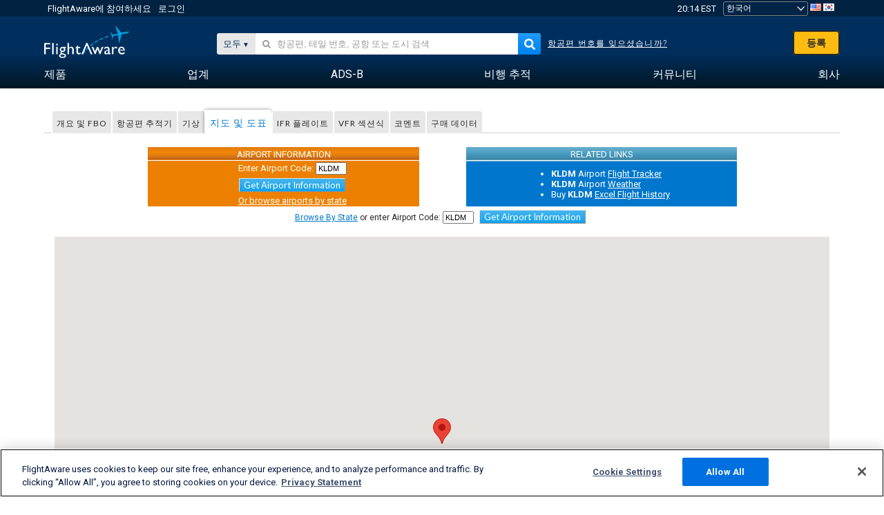

--- FILE ---
content_type: text/plain;charset=UTF-8
request_url: https://c.pub.network/v2/c
body_size: -264
content:
60026751-d4c4-4a6d-b914-0c8d8e18e61c

--- FILE ---
content_type: application/javascript; charset=utf-8
request_url: https://fundingchoicesmessages.google.com/f/AGSKWxUNClDcM9inuZymZPbFLUxgSiqjNwc6Ioc6PZE64xF1Eckf-5iUWa7rSQbTQEeGhmNccAc5Q6L7hng_icL_idsz6gxNQzDxHzxEg18mt40bPDRG2OqS_lL30JUqiV_vFC_cJHD8x7SGl_iAGe0RscOf6UmVHlpbQy2dmMUMJNBwGNsQELluWnvbKP-H/_/ad-layers-/images-v2/ad_-ads.js?.popupvideoad./ForumViewTopicBottomAD.
body_size: -1289
content:
window['51db2a66-16cc-4189-8f26-e3c19721125d'] = true;

--- FILE ---
content_type: text/plain;charset=UTF-8
request_url: https://c.pub.network/v2/c
body_size: -113
content:
d2b67eb7-827a-4361-ba7e-db323e103b3f